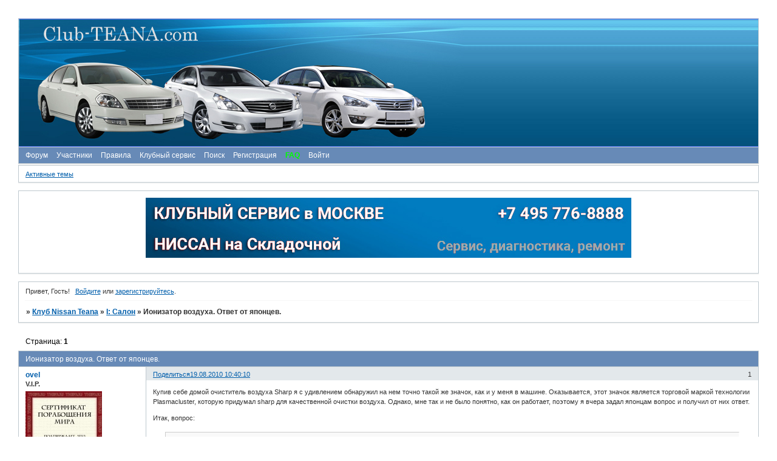

--- FILE ---
content_type: text/html; charset=windows-1251
request_url: https://club-teana.com/viewtopic.php?id=1479
body_size: 10057
content:
<!DOCTYPE html PUBLIC "-//W3C//DTD XHTML 1.0 Strict//EN" "http://www.w3.org/TR/xhtml1/DTD/xhtml1-strict.dtd">
<html xmlns="http://www.w3.org/1999/xhtml" xml:lang="ru" lang="ru" dir="ltr" prefix="og: http://ogp.me/ns#">
<head>
<meta http-equiv="Content-Type" content="text/html; charset=windows-1251">
<meta name="viewport" content="width=device-width, initial-scale=1.0">
<title>Ионизатор воздуха. Ответ от японцев.</title>
<meta property="og:title" content="Ионизатор воздуха. Ответ от японцев."><meta property="og:url" content="https://club-teana.com/viewtopic.php?id=1479"><script type="text/javascript">
try{self.document.location.hostname==parent.document.location.hostname&&self.window!=parent.window&&self.parent.window!=parent.parent.window&&document.write('</he'+'ad><bo'+'dy style="display:none"><plaintext>')}catch(e){}
try{if(top===self&&location.hostname.match(/^www\./))location.href=document.URL.replace(/\/\/www\./,'//')}catch(e){}
var FORUM = new Object({ set : function(prop, val){ try { eval("this."+prop+"=val"); } catch (e) {} }, get : function(prop){ try { var val = eval("this."+prop); } catch (e) { var val = undefined; } return val; }, remove : function(prop, val){ try { eval("delete this."+prop); } catch (e) {} } });
FORUM.set('topic', { "subject": "Ионизатор воздуха. Ответ от японцев.", "closed": "0", "num_replies": "9", "num_views": "35860", "forum_id": "111", "forum_name": "I: Салон", "moderators": [  ], "language": { "share_legend": "Расскажите друзьям!", "translate": "Перевести", "show_original": "Показать оригинал" } });
// JavaScript переменные форума
var BoardID = 409631;
var BoardCat = 1;
var BoardStyle = 'Cornflower';
var ForumAPITicket = 'da92895f8fe0d6ef67008c040776ceb3cb46d388';
var GroupID = 3;
var GroupTitle = 'Гость';
var GroupUserTitle = 'Гость';
var PartnerID = 1;
var RequestTime = 1768760995;
var StaticURL = 'https://forumstatic.ru';
var AvatarsURL = 'https://forumavatars.ru';
var FilesURL = 'https://forumstatic.ru';
var ScriptsURL = 'https://forumscripts.ru';
var UploadsURL = 'https://upforme.ru';
</script>
<script type="text/javascript" src="/js/libs.min.js?v=4"></script>
<script type="text/javascript" src="/js/extra.js?v=4"></script>
<link rel="alternate" type="application/rss+xml" href="https://club-teana.com/export.php?type=rss&amp;tid=1479" title="RSS" />
<link rel="top" href="https://club-teana.com" title="Форум" />
<link rel="search" href="https://club-teana.com/search.php" title="Поиск" />
<link rel="author" href="https://club-teana.com/userlist.php" title="Участники" />
<link rel="up" title="I: Салон" href="https://club-teana.com/viewforum.php?id=111" />
<link rel="stylesheet" type="text/css" href="/style/Cornflower/Cornflower.css" />
<link rel="stylesheet" type="text/css" href="/style/extra.css?v=23" />
<link rel="stylesheet" type="text/css" href="/style/mobile.css?v=5" />
<script type="text/javascript">$(function() { $('#register img[title],#profile8 img[title]').tipsy({fade: true, gravity: 'w'}); $('#viewprofile img[title],.post-author img[title]:not(li.pa-avatar > img),.flag-i[title]').tipsy({fade: true, gravity: 's'}); });</script>
<script type="text/javascript" src="https://forumscripts.ru/post_voters/2.0.11/post_voters.js"></script>
<link rel="stylesheet" type="text/css" href="https://forumscripts.ru/post_voters/2.0.11/post_voters.css" />
<script>window.yaContextCb=window.yaContextCb||[]</script><script src="https://yandex.ru/ads/system/context.js" async></script>
</head>
<body>

<!-- body-header -->
<div id="pun_wrap">
<div id="pun" class="ru isguest gid3">
<div id="pun-viewtopic" class="punbb" data-topic-id="1479" data-forum-id="111" data-cat-id="19">


<div id="mybb-counter" style="display:none">
<script type="text/javascript"> (function(m,e,t,r,i,k,a){m[i]=m[i]||function(){(m[i].a=m[i].a||[]).push(arguments)}; m[i].l=1*new Date(); for (var j = 0; j < document.scripts.length; j++) {if (document.scripts[j].src === r) { return; }} k=e.createElement(t),a=e.getElementsByTagName(t)[0],k.async=1,k.src=r,a.parentNode.insertBefore(k,a)}) (window, document, "script", "https://mc.yandex.ru/metrika/tag.js", "ym"); ym(201230, "init", { clickmap:false, trackLinks:true, accurateTrackBounce:true });

</script> <noscript><div><img src="https://mc.yandex.ru/watch/201230" style="position:absolute; left:-9999px;" alt="" /></div></noscript>
</div>

<div id="html-header">
	<style type="text/css">
#pun-title h1 span  {display: none;}
</style>
<style type="text/css">
#pun-title table {background-image : url(https://forumstatic.ru/files/0006/40/1f/91950.jpg);
height : 187px; 
}
</style>
<style type="text/css">
#pun-title .title-logo {background-image : url(https://forumstatic.ru/files/0006/40/1f/46439.jpg);
background-repeat : no-repeat; height : 187px;
}
</style>
<style type="text/css">
#wrapper {width: 600px;}
/* вкладки доп смайлов */
ul.tabs {height: 25px;line-height: 25px;margin: 0 0 3px;list-style: none;}
ul.tabs li {float: left;margin-right: 1px; cursor:pointer;}
ul.tabs li a {display: block;padding: 0 13px 1px;margin-bottom: -1px;text-decoration: none;cursor: pointer;background: #F9F9F9;border: 1px solid #AF8727;border-bottom: 1px solid #AF8727;position: relative;}
* html ul.tabs li a {float: left}
*+html ul.tabs li a {float: left}
ul.tabs li a:hover {padding: 0 13px;background: #FFFFDF;border: 1px solid #AF8727;}
ul.tabs li.tab-current a {background: #EBE9C8;padding: 0px 13px 2px;border: 1px solid #AF8727;border-bottom: 1px solid #EBE9C8;}
div.t2,div.t3 {display: none;width: 450px;}
#smilies-block, div.t2 {border: 1px solid #AF8727;}
</style>
</div>

<div id="pun-title" class="section">
	<table id="title-logo-table" cellspacing="0">
		<tbody id="title-logo-tbody">
			<tr id="title-logo-tr">
				<td id="title-logo-tdl" class="title-logo-tdl">
					<h1 class="title-logo"><span>Клуб Nissan Teana</span></h1>
				</td>
				<td id="title-logo-tdr" class="title-logo-tdr"><!-- banner_top --></td>
			</tr>
		</tbody>
	</table>
</div>

<div id="pun-navlinks" class="section">
	<h2><span>Меню навигации</span></h2>
	<ul class="container">
		<li id="navindex"><a href="https://club-teana.com/"><span>Форум</span></a></li>
		<li id="navuserlist"><a href="https://club-teana.com/userlist.php" rel="nofollow"><span>Участники</span></a></li>
		<li id="navrules"><a href="https://club-teana.com/misc.php?action=rules" rel="nofollow"><span>Правила</span></a></li>
		<li id="navextra1"><a href="https://club-teana.com/viewtopic.php?id=4180">Клубный сервис</a></li>
		<li id="navsearch"><a href="https://club-teana.com/search.php" rel="nofollow"><span>Поиск</span></a></li>
		<li id="navregister"><a href="https://club-teana.com/register.php" rel="nofollow"><span>Регистрация</span></a></li>
		<li id="navextra2"><B><a href="https://club-teana.com/viewtopic.php?pid=1595#p1595" style="color:#00FF00;">FAQ</a></B></li>
		<li id="navlogin"><a href="https://club-teana.com/login.php" rel="nofollow"><span>Войти</span></a></li>
	</ul>
</div>

<div id="pun-ulinks" class="section" onclick="void(0)">
	<h2><span>Пользовательские ссылки</span></h2>
	<ul class="container">
		<li class="item1"><a href="https://club-teana.com/search.php?action=show_recent">Активные темы</a></li>
	</ul>
</div>

<!--noindex-->
<div id="pun-announcement" class="section">
	<h2><span>Объявление</span></h2>
	<div class="container">
		<div class="html-box">
			<p style="text-align:center"><a href="https://club-teana.com/viewtopic.php?id=4180#p109435" target="_blank"><img src="https://forumstatic.ru/files/0006/40/1f/54251.jpg" /></a></p>
<BR>
		</div>
	</div>
</div>
<!--/noindex-->

<div id="pun-status" class="section">
	<h2><span>Информация о пользователе</span></h2>
	<p class="container">
		<span class="item1">Привет, Гость!</span> 
		<span class="item2"><a href="/login.php" rel="nofollow">Войдите</a> или <a href="/register.php" rel="nofollow">зарегистрируйтесь</a>.</span> 
	</p>
</div>

<div id="pun-break1" class="divider"><hr /></div>

<div id="pun-crumbs1" class="section">
	<p class="container crumbs"><strong>Вы здесь</strong> <em>&#187;&#160;</em><a href="https://club-teana.com/">Клуб Nissan Teana</a> <em>&#187;&#160;</em><a href="https://club-teana.com/viewforum.php?id=111">I: Салон</a> <em>&#187;&#160;</em>Ионизатор воздуха. Ответ от японцев.</p>
</div>

<div id="pun-break2" class="divider"><hr /></div>

<div class="section" style="border:0 !important;max-width:100%;overflow:hidden;display:flex;justify-content:center;max-height:250px;overflow:hidden;min-width:300px;">
		
</div>

<div id="pun-main" class="main multipage">
	<h1><span>Ионизатор воздуха. Ответ от японцев.</span></h1>
	<div class="linkst">
		<div class="pagelink">Страница: <strong>1</strong></div>
	</div>
	<div id="topic_t1479" class="topic">
		<h2><span class="item1">Сообщений</span> <span class="item2">1 страница 10 из 10</span></h2>
		<div id="p53879" class="post topicpost topic-starter" data-posted="1282200010" data-user-id="13" data-group-id="6">
			<h3><span><a class="sharelink" rel="nofollow" href="#p53879" onclick="return false;">Поделиться</a><strong>1</strong><a class="permalink" rel="nofollow" href="https://club-teana.com/viewtopic.php?id=1479#p53879">19.08.2010 10:40:10</a></span></h3>
			<div class="container">
							<div class="post-author topic-starter">
								<ul>
						<li class="pa-author"><span class="acchide">Автор:&nbsp;</span><a href="https://club-teana.com/profile.php?id=13" rel="nofollow">ovel</a></li>
						<li class="pa-title">V.I.P.</li>
						<li class="pa-avatar item2"><img src="https://forumavatars.ru/img/avatars/0006/40/1f/13-1239370209.jpg" alt="ovel" title="ovel" /></li>
						<li class="pa-from"><span class="fld-name">Откуда:</span> Moscow -&gt; Melbourne</li>
						<li class="pa-posts"><span class="fld-name">Сообщений:</span> 309</li>
						<li class="pa-respect"><span class="fld-name">Уважение:</span> <span>+25</span></li>
						<li class="pa-last-visit"><span class="fld-name">Последний визит:</span><br />03.08.2018 12:33:06</li>
				</ul>
			</div>
					<div class="post-body">
					<div class="post-box">
						<div id="p53879-content" class="post-content">
<p>Купив себе домой очиститель воздуха Sharp я с удивлением обнаружил на нем точно такой же значок, как и у меня в машине. Оказывается, этот значок является торговой маркой технологии Plasmacluster, которую придумал sharp для качественной очистки воздуха. Однако, мне так и не было понятно, как он работает, поэтому я вчера задал японцам вопрос и получил от них ответ.</p>
						<p>Итак, вопрос:</p><div class="quote-box quote-main"><blockquote><p>Subject: A quiestion about air purifier in Nissan Teana J31</p>
						<p>Dear Sir or Madam,</p>
						<p>I have a Nissan Teana car (J31-037069) that I've bought at 2006. It is the excellence car, that I've had.<br />But I have a question about how does Ioniser work in my car? On the dashboard has the 'Ion Plasmacluster' sign with two lamps. This sign seems like picture below:</p>
						<p>The lamps labeled as 'Clean' (Blue lamp) and 'Ion' (green lamp). And I would like to ask how does it work ? I cannot understand in what cause 'Clean' or 'Ion' lights. When the 'Clean' lamp lighted, what does it mean ?</p>
						<p>And another question is what kind of cabin filter must I use ? Do I have to use charcoal filter or generic filter ?</p>
						<p>In addition, I've seen in 'Accessories' part of 'Nissan Fast' program a spare with p/n KB7400. What is this ?</p>
						<p>Many thanks for answers.</p>
						<p>Yours sincerely,</p>
						<p>-- <br />Oleg V. Shumsky<br /><a href="http://www.ovel.ru" rel="nofollow ugc" target="_blank">http://www.ovel.ru</a></p></blockquote></div><p>Ну, и собсно, ответ:</p><div class="code-box"><strong class="legend">Код:</strong><div class="blockcode"><div class="scrollbox" style="height: 35em"><pre>Dear Mr. Oleg V. Shumsky:


Thank you for your email dated August 18, 2010, concerning your Nissan 
Teana.  First of all, thank you for your patronage of our products.

With regard to your inquiry for the Plasmacluster, we would like to 
provide you with the information as follows;

When you turn on the air conditioner, Plasmacluster starts working to 
actively purify the air by producing both plus ion and minus ion for 
about 15 minutes (Clean mode: Blue light is on).  After purifying the 
air, Plasmacluster works to make a balance of the air like the ones in 
forests and around falls by increasing the ratio of minus ion (Ion 
Control mode: Green light is on).  

Plasmacluster automatically changes the modes according to the amount of
germs and dust in the air.  An exclusive filter for Plasmacluster is 
required, and it should be changed once a year.

“KB7400” is the part number of the part “Puretron” which is a ceiling 
built-in air purifier with Plasmacluster. 

We hope the information will be useful for you.

Sincerely,

Chikako TAGUCHI
Customer Communication Center</pre></div></div></div><p>Так что такие вот дела. Оригинальный фильтр для плазмакластера - это угольный, в экзисте стоит около 2500р вроде. Если у вас нет плазмакластера, то не заморачивайтесь.</p>
<p class="lastedit">Отредактировано ovel (19.08.2010 10:41:02)</p>
						</div>
			<div class="post-rating"><p class="container"><a title="Вы не можете дать оценку участнику">+1</a></p></div>
					</div>
					<div class="clearer"><!-- --></div>
				</div>
			</div>
		</div>
		<div id="p53891" class="post altstyle" data-posted="1282212070" data-user-id="2234" data-group-id="4">
			<h3><span><a class="sharelink" rel="nofollow" href="#p53891" onclick="return false;">Поделиться</a><strong>2</strong><a class="permalink" rel="nofollow" href="https://club-teana.com/viewtopic.php?id=1479#p53891">19.08.2010 14:01:10</a></span></h3>
			<div class="container">
							<div class="post-author">
								<ul>
						<li class="pa-author"><span class="acchide">Автор:&nbsp;</span><a href="https://club-teana.com/profile.php?id=2234" rel="nofollow">///WALD</a></li>
						<li class="pa-title">Мастер</li>
						<li class="pa-avatar item2"><img src="https://forumavatars.ru/img/avatars/0006/40/1f/2234-1282051689.jpg" alt="///WALD" title="///WALD" /></li>
						<li class="pa-from"><span class="fld-name">Откуда:</span> Адыгея</li>
						<li class="pa-posts"><span class="fld-name">Сообщений:</span> 165</li>
						<li class="pa-respect"><span class="fld-name">Уважение:</span> <span>+18</span></li>
						<li class="pa-sex"><span class="fld-name">Пол:</span> Мужской</li>
						<li class="pa-last-visit"><span class="fld-name">Последний визит:</span><br />01.02.2011 00:56:11</li>
				</ul>
			</div>
					<div class="post-body">
					<div class="post-box">
						<div id="p53891-content" class="post-content">
<p>интересно. А меня все время мучает вопрос, где в наших машинах стоит сам ионизатор? :question:&nbsp; хочу его снять и почистить, он ведь засоряется со временем.</p>
						</div>
			<div class="post-rating"><p class="container"><a title="Вы не можете дать оценку участнику">0</a></p></div>
					</div>
					<div class="clearer"><!-- --></div>
				</div>
			</div>
		</div>
		<div id="p53900" class="post topic-starter" data-posted="1282217306" data-user-id="13" data-group-id="6">
			<h3><span><a class="sharelink" rel="nofollow" href="#p53900" onclick="return false;">Поделиться</a><strong>3</strong><a class="permalink" rel="nofollow" href="https://club-teana.com/viewtopic.php?id=1479#p53900">19.08.2010 15:28:26</a></span></h3>
			<div class="container">
							<div class="post-author topic-starter">
								<ul>
						<li class="pa-author"><span class="acchide">Автор:&nbsp;</span><a href="https://club-teana.com/profile.php?id=13" rel="nofollow">ovel</a></li>
						<li class="pa-title">V.I.P.</li>
						<li class="pa-avatar item2"><img src="https://forumavatars.ru/img/avatars/0006/40/1f/13-1239370209.jpg" alt="ovel" title="ovel" /></li>
						<li class="pa-from"><span class="fld-name">Откуда:</span> Moscow -&gt; Melbourne</li>
						<li class="pa-posts"><span class="fld-name">Сообщений:</span> 309</li>
						<li class="pa-respect"><span class="fld-name">Уважение:</span> <span>+25</span></li>
						<li class="pa-last-visit"><span class="fld-name">Последний визит:</span><br />03.08.2018 12:33:06</li>
				</ul>
			</div>
					<div class="post-body">
					<div class="post-box">
						<div id="p53900-content" class="post-content">
<div class="quote-box answer-box"><cite>///WALD написал(а):</cite><blockquote><p>интересно. А меня все время мучает вопрос, где в наших машинах стоит сам ионизатор? :question:&nbsp; хочу его снять и почистить, он ведь засоряется со временем.</p></blockquote></div><p>Теоретически, если фильтры вовремя менять, то он не должен засоряться. КМК.</p>
						</div>
			<div class="post-rating"><p class="container"><a title="Вы не можете дать оценку участнику">0</a></p></div>
					</div>
					<div class="clearer"><!-- --></div>
				</div>
			</div>
		</div>
		<div id="p53901" class="post altstyle" data-posted="1282220913" data-user-id="274" data-group-id="9">
			<h3><span><a class="sharelink" rel="nofollow" href="#p53901" onclick="return false;">Поделиться</a><strong>4</strong><a class="permalink" rel="nofollow" href="https://club-teana.com/viewtopic.php?id=1479#p53901">19.08.2010 16:28:33</a></span></h3>
			<div class="container">
							<div class="post-author no-avatar">
								<ul>
						<li class="pa-author"><span class="acchide">Автор:&nbsp;</span><a href="https://club-teana.com/profile.php?id=274" rel="nofollow">AZIS</a></li>
						<li class="pa-title">Профи</li>
						<li class="pa-from"><span class="fld-name">Откуда:</span> Иркутск</li>
						<li class="pa-posts"><span class="fld-name">Сообщений:</span> 506</li>
						<li class="pa-respect"><span class="fld-name">Уважение:</span> <span>+14</span></li>
						<li class="pa-sex"><span class="fld-name">Пол:</span> Мужской</li>
						<li class="pa-fld1"><span class="fld-name">Car:</span> NISSAN TEANA</li>
						<li class="pa-fld2"><span class="fld-name">Trim Level:</span> 3.5 PREMIUM</li>
						<li class="pa-last-visit"><span class="fld-name">Последний визит:</span><br />03.10.2018 10:45:56</li>
				</ul>
			</div>
					<div class="post-body">
					<div class="post-box">
						<div id="p53901-content" class="post-content">
<p>а перевести?</p>
						</div>
			<div class="post-rating"><p class="container"><a title="Вы не можете дать оценку участнику">0</a></p></div>
					</div>
					<div class="clearer"><!-- --></div>
				</div>
			</div>
		</div>
		<div id="p53903" class="post topic-starter" data-posted="1282222494" data-user-id="13" data-group-id="6">
			<h3><span><a class="sharelink" rel="nofollow" href="#p53903" onclick="return false;">Поделиться</a><strong>5</strong><a class="permalink" rel="nofollow" href="https://club-teana.com/viewtopic.php?id=1479#p53903">19.08.2010 16:54:54</a></span></h3>
			<div class="container">
							<div class="post-author topic-starter">
								<ul>
						<li class="pa-author"><span class="acchide">Автор:&nbsp;</span><a href="https://club-teana.com/profile.php?id=13" rel="nofollow">ovel</a></li>
						<li class="pa-title">V.I.P.</li>
						<li class="pa-avatar item2"><img src="https://forumavatars.ru/img/avatars/0006/40/1f/13-1239370209.jpg" alt="ovel" title="ovel" /></li>
						<li class="pa-from"><span class="fld-name">Откуда:</span> Moscow -&gt; Melbourne</li>
						<li class="pa-posts"><span class="fld-name">Сообщений:</span> 309</li>
						<li class="pa-respect"><span class="fld-name">Уважение:</span> <span>+25</span></li>
						<li class="pa-last-visit"><span class="fld-name">Последний визит:</span><br />03.08.2018 12:33:06</li>
				</ul>
			</div>
					<div class="post-body">
					<div class="post-box">
						<div id="p53903-content" class="post-content">
<div class="quote-box answer-box"><cite>AZIS написал(а):</cite><blockquote><p>а перевести?</p></blockquote></div><p>От меня вопрос:</p>
						<p>В машине есть ионизатор, но не пойму как работает. В каком случае загорается голубым, а в каком зеленым? Какоф ильтр надо использовать? И что за деталь такая в nissan fast с номером KB7400 в разделе &quot;Аксессуары&quot;.</p>
						<p>Ответ:</p>
						<p>Спасибо за то что интересуетесь, в вашей машине стоит Plasmacluster и работает он в следующем режиме:<br />Когда ты включаешь кондиционер, то Plasmacluster начинает работать как активный очиститель воздуха, создавая отрицательные и положительные ионы на протяжении примерно 15 мин. (Это когда горит голубая лампа около Clean). После очистки воздуха PLasmacluster переходит в режим поддержки ионного баланса по типу, как будто бы вы находитесь в лесу или около водопада, увеличивая отношение отрицательных ионов (зеленая лампочка). </p>
						<p>Plasmacluster автоматически изменяет режим своей работы в зависимости от количества неприятных запахов или пыли в салоне. Для нормальной работы необходим определённый фильтр, который следовало бы менять каждый год.</p>
						<p>Что касается KB7400 - то это тоже такой очиститель, который называется Puretron, монтируется в потолок и уже содержит в себе Plasmacluster. </p>
						<p>Вот, собсно, всё.</p>
						<p>Про plasmacluster и общий принцип его работы можно погуглить, про него полно информации на самом деле. Мне было интересно, как оно именно у нас в тиане работает, и ответ на этот вопрос я и получил, надеюсь, что и вам теперь стало понятно тоже.</p>
						</div>
			<div class="post-rating"><p class="container"><a title="Вы не можете дать оценку участнику">0</a></p></div>
					</div>
					<div class="clearer"><!-- --></div>
				</div>
			</div>
		</div>
		<div id="p110748" class="post altstyle" data-posted="1637376746" data-user-id="30029" data-group-id="8">
			<h3><span><a class="sharelink" rel="nofollow" href="#p110748" onclick="return false;">Поделиться</a><strong>6</strong><a class="permalink" rel="nofollow" href="https://club-teana.com/viewtopic.php?id=1479#p110748">20.11.2021 05:52:26</a></span></h3>
			<div class="container">
							<div class="post-author no-avatar">
								<ul>
						<li class="pa-author"><span class="acchide">Автор:&nbsp;</span><a href="https://club-teana.com/profile.php?id=30029" rel="nofollow">Александр К</a></li>
						<li class="pa-title">Ученик</li>
						<li class="pa-posts"><span class="fld-name">Сообщений:</span> 3</li>
						<li class="pa-respect"><span class="fld-name">Уважение:</span> <span>0</span></li>
						<li class="pa-fld1"><span class="fld-name">Car:</span> Ниссан тиана 3.5</li>
						<li class="pa-last-visit"><span class="fld-name">Последний визит:</span><br />14.02.2024 07:42:18</li>
				</ul>
			</div>
					<div class="post-body">
					<div class="post-box">
						<div id="p110748-content" class="post-content">
<p>Здравствуйте одноклубники.<br />Кто знает подскажите,то что ионезатор зимой не вкючается это норма?<br />Пока было тепло работал,в смысле включить, выключить.</p>
						</div>
			<div class="post-rating"><p class="container"><a title="Вы не можете дать оценку участнику">0</a></p></div>
					</div>
					<div class="clearer"><!-- --></div>
				</div>
			</div>
		</div>
		<div id="p110800" class="post" data-posted="1641904224" data-user-id="29707" data-group-id="4">
			<h3><span><a class="sharelink" rel="nofollow" href="#p110800" onclick="return false;">Поделиться</a><strong>7</strong><a class="permalink" rel="nofollow" href="https://club-teana.com/viewtopic.php?id=1479#p110800">11.01.2022 15:30:24</a></span></h3>
			<div class="container">
							<div class="post-author no-avatar">
								<ul>
						<li class="pa-author"><span class="acchide">Автор:&nbsp;</span><a href="https://club-teana.com/profile.php?id=29707" rel="nofollow">Yuriksan</a></li>
						<li class="pa-title">Любитель</li>
						<li class="pa-posts"><span class="fld-name">Сообщений:</span> 38</li>
						<li class="pa-respect"><span class="fld-name">Уважение:</span> <span>0</span></li>
						<li class="pa-fld1"><span class="fld-name">Car:</span> Teana III 3.5</li>
						<li class="pa-last-visit"><span class="fld-name">Последний визит:</span><br />19.07.2024 16:23:06</li>
				</ul>
			</div>
					<div class="post-body">
					<div class="post-box">
						<div id="p110800-content" class="post-content">
<p>Это норма, я где то читал (кажется в инструкции по эксплуатации&nbsp; авто) , что он работает только при определённой температуре.</p>
						</div>
			<div class="post-rating"><p class="container"><a title="Вы не можете дать оценку участнику">0</a></p></div>
					</div>
					<div class="clearer"><!-- --></div>
				</div>
			</div>
		</div>
		<div id="p110867" class="post altstyle" data-posted="1648457384" data-user-id="30029" data-group-id="8">
			<h3><span><a class="sharelink" rel="nofollow" href="#p110867" onclick="return false;">Поделиться</a><strong>8</strong><a class="permalink" rel="nofollow" href="https://club-teana.com/viewtopic.php?id=1479#p110867">28.03.2022 11:49:44</a></span></h3>
			<div class="container">
							<div class="post-author no-avatar">
								<ul>
						<li class="pa-author"><span class="acchide">Автор:&nbsp;</span><a href="https://club-teana.com/profile.php?id=30029" rel="nofollow">Александр К</a></li>
						<li class="pa-title">Ученик</li>
						<li class="pa-posts"><span class="fld-name">Сообщений:</span> 3</li>
						<li class="pa-respect"><span class="fld-name">Уважение:</span> <span>0</span></li>
						<li class="pa-fld1"><span class="fld-name">Car:</span> Ниссан тиана 3.5</li>
						<li class="pa-last-visit"><span class="fld-name">Последний визит:</span><br />14.02.2024 07:42:18</li>
				</ul>
			</div>
					<div class="post-body">
					<div class="post-box">
						<div id="p110867-content" class="post-content">
<p>Благодарю. Я поискал инфу, так и есть при минусу на улице он не работает. Сейчас весна всё заработало.</p>
						</div>
			<div class="post-rating"><p class="container"><a title="Вы не можете дать оценку участнику">0</a></p></div>
					</div>
					<div class="clearer"><!-- --></div>
				</div>
			</div>
		</div>
		<div id="p110876" class="post" data-posted="1649009224" data-user-id="21252" data-group-id="9">
			<h3><span><a class="sharelink" rel="nofollow" href="#p110876" onclick="return false;">Поделиться</a><strong>9</strong><a class="permalink" rel="nofollow" href="https://club-teana.com/viewtopic.php?id=1479#p110876">03.04.2022 21:07:04</a></span></h3>
			<div class="container">
							<div class="post-author no-avatar">
								<ul>
						<li class="pa-author"><span class="acchide">Автор:&nbsp;</span><a href="https://club-teana.com/profile.php?id=21252" rel="nofollow">tve-spb</a></li>
						<li class="pa-title">Профи</li>
						<li class="pa-from"><span class="fld-name">Откуда:</span> Санкт-Петербург</li>
						<li class="pa-posts"><span class="fld-name">Сообщений:</span> 1000</li>
						<li class="pa-respect"><span class="fld-name">Уважение:</span> <span>+22</span></li>
						<li class="pa-sex"><span class="fld-name">Пол:</span> Мужской</li>
						<li class="pa-fld1"><span class="fld-name">Car:</span> теана 2006</li>
						<li class="pa-fld2"><span class="fld-name">Trim Level:</span> jk</li>
						<li class="pa-last-visit"><span class="fld-name">Последний визит:</span><br />14.10.2022 20:39:52</li>
				</ul>
			</div>
					<div class="post-body">
					<div class="post-box">
						<div id="p110876-content" class="post-content">
<p>Эта хрень во всех татьянах установлена или в некоторых комплектациях?</p>
						</div>
			<div class="post-rating"><p class="container"><a title="Вы не можете дать оценку участнику">0</a></p></div>
					</div>
					<div class="clearer"><!-- --></div>
				</div>
			</div>
		</div>
		<div id="p111690" class="post altstyle endpost" data-posted="1768433740" data-user-id="30583" data-group-id="4">
			<h3><span><a class="sharelink" rel="nofollow" href="#p111690" onclick="return false;">Поделиться</a><strong>10</strong><a class="permalink" rel="nofollow" href="https://club-teana.com/viewtopic.php?id=1479#p111690">15.01.2026 02:35:40</a></span></h3>
			<div class="container">
							<div class="post-author no-avatar">
								<ul>
						<li class="pa-author"><span class="acchide">Автор:&nbsp;</span><a href="https://club-teana.com/profile.php?id=30583" rel="nofollow">Taxoxel</a></li>
						<li class="pa-title">Любитель</li>
						<li class="pa-posts"><span class="fld-name">Сообщений:</span> 72</li>
						<li class="pa-respect"><span class="fld-name">Уважение:</span> <span>0</span></li>
						<li class="pa-fld1"><span class="fld-name">Car:</span> J32</li>
						<li class="pa-last-visit"><span class="fld-name">Последний визит:</span><br />16.01.2026 02:11:26</li>
				</ul>
			</div>
					<div class="post-body">
					<div class="post-box">
						<div id="p111690-content" class="post-content">
<p><a href="https://upforme.ru/uploads/0007/65/4b/455/327749.jpg" rel="nofollow ugc" target="_blank"><img class="postimg" loading="lazy" src="https://upforme.ru/uploads/0007/65/4b/455/t327749.jpg" alt="https://upforme.ru/uploads/0007/65/4b/455/t327749.jpg" /></a></p>
						<p><a href="https://mg3.at" rel="nofollow ugc" target="_blank">///MG-нажимай-#ссылка-#тут-#мега-включи впн!!!</a> </p>
						<p>..... Экосистемный ///M-аркетплейс!!!</p>
						<p>ВИЗИТКИ: &quot;удалить пробелы&quot;</p>
						<p>&nbsp; &nbsp; &nbsp;( me ga1 . to) ( mgmarke t6 . at)&nbsp; ( hidemega . to) ( mgmarke t5 . at )</p>
						<p>///Moriarty... Когда ты произносишь данное тебе слово, ты будто произносишь заклинание, которое открывает врата в другой Мир.</p>
						<p>Под покровом глубокой ночи родилась уникальная цифровая империя — DARKNET-книга MEGA, возникшая в 2015 году и выросшая до статуса главного игрока на рынке стран СНГ. Благодаря безупречному сервису, высокому уровню доверия и строгой конфиденциальности, этот проект сумел объединить миллионы пользователей и обеспечить безопасность каждого шага.</p>
						<p>Таинственный создатель площадки остаётся фигурой мифической, вдохновляя слухи и домыслы. Однако именно такая анонимность придаёт проекту особый шарм и обеспечивает ему лидерские позиции на протяжении многих лет.</p>
						<p>Кто же скрывается за маской Moriarty? Никто точно не знает, но одно ясно наверняка: он — мастер манипуляции информацией, искусный игрок теневого мира, превращённый собственный проект в синоним свободы и конфиденциальности. Сегодня MEGA остаётся крупнейшим и наиболее безопасным рынком в регионе, продолжая вдохновлять своими возможностями всех любителей скрытого пространства сети.</p>
						<p>///M - это словно целая Вселенная, со своей жизненной экосистемой....</p>
						<p><a href="https://upforme.ru/uploads/0007/65/4b/455/420582.jpg" rel="nofollow ugc" target="_blank"><img class="postimg" loading="lazy" src="https://upforme.ru/uploads/0007/65/4b/455/t420582.jpg" alt="https://upforme.ru/uploads/0007/65/4b/455/t420582.jpg" /></a><br />#Телеграмм #каналы #мега: #арттега @art-mega #медиамега @media-mega #мегамемс @mega-mems #мегатг @megamori-666 (удали ТИРЕ)</p>
						<p>#профессормегасайт #мегаофициальныйсайт #ссылкамега #купить</p>
						</div>
			<div class="post-rating"><p class="container"><a title="Вы не можете дать оценку участнику">0</a></p></div>
					</div>
					<div class="clearer"><!-- --></div>
				</div>
			</div>
		</div>
	</div>
	<div class="linksb">
		<div class="pagelink">Страница: <strong>1</strong></div>
	</div>
	<div class="section" style="border:0 !important; max-width:100%;text-align:center;overflow:hidden;max-height:250px;overflow:hidden;min-width:300px;">
		<script>window.yaContextCb = window.yaContextCb || [] </script> 
<script async src="https://yandex.ru/ads/system/context.js"></script>
<script async src="https://cdn.digitalcaramel.com/caramel.js"></script>
<script>window.CaramelDomain = "mybb.ru"</script>
</div>
</div>
<script type="text/javascript">$(document).trigger("pun_main_ready");</script>

<!-- pun_stats -->

<!-- banner_mini_bottom -->

<!-- banner_bottom -->

<!-- bbo placeholder-->

<div id="pun-break3" class="divider"><hr /></div>

<div id="pun-crumbs2" class="section">
	<p class="container crumbs"><strong>Вы здесь</strong> <em>&#187;&#160;</em><a href="https://club-teana.com/">Клуб Nissan Teana</a> <em>&#187;&#160;</em><a href="https://club-teana.com/viewforum.php?id=111">I: Салон</a> <em>&#187;&#160;</em>Ионизатор воздуха. Ответ от японцев.</p>
</div>

<div id="pun-break4" class="divider"><hr /></div>

<div id="pun-about" class="section">
	<p class="container">
		<span class="item1" style="padding-left:0"><a title="создать бесплатный форум" href="//mybb.ru/" target="_blank">создать бесплатный форум</a></span>
	</p>
</div>
<script type="text/javascript">$(document).trigger("pun_about_ready"); if (typeof ym == 'object') {ym(201230, 'userParams', {UserId:1, is_user:0}); ym(201230, 'params', {forum_id: 409631});}</script>


<div id="html-footer" class="section">
	<div class="container"><script type="text/javascript">
nameforum="КЛУБ NISSAN TEANA"
var arr=document.getElementsByTagName("td")
i=0
while(arr[i] ){
if(arr[i].className=="title-logo-tdl"){
name=arr[i].innerHTML
name=name.substring(0)
arr[i].innerHTML="<a href='/' style=\"cursor: pointer;\" title='"+nameforum+"'>"+name+"</a>"
}
i++
}
</script>
<script language="JavaScript">
str=document.URL
page=str.substring(str.lastIndexOf('/')+1)
str = new String(document.getElementById("pun-status").innerHTML);
if(page.indexOf("profile.php")!= -1 && !document.getElementById("navprofile")  ) 
     document.location.replace(document.referrer)
</script>
<style type="text/css">
#pun-announcement h2 {display: none}
#pun-announcement .container {padding-top: 1em}
</style>
<script type="text/javascript">
var arr=document.links
var arr1=new Array ("Admin", "STORM")
var arr2=new Array ("blck")
var arr3=new Array ("САНЕЧЕК КАРЕЛИН", "Ton4ik")
var arr4=new Array ("Teanka")
var arr5=new Array ( "Nismos")
for (x in arr)
{
  for (y in arr1)
    if (arr[x].innerHTML==arr1[y])
      arr[x].innerHTML="<font color='maroon'>"+arr[x].innerHTML+"</font>"
  for (j in arr2)
    if (arr[x].innerHTML==arr2[j])
      arr[x].innerHTML="<font color='purple'>"+arr[x].innerHTML+"</font>"
  for (z in arr3)
    if (arr[x].innerHTML==arr3[z])
      arr[x].innerHTML="<font color='green'>"+arr[x].innerHTML+"</font>"
  for (l in arr4)
    if (arr[x].innerHTML==arr4[l])
      arr[x].innerHTML="<font color='fuchsia'>"+arr[x].innerHTML+"</font>"
  for (k in arr5)
    if (arr[x].innerHTML==arr5[k])
      arr[x].innerHTML="<font color='navy'>"+arr[x].innerHTML+"</font>"
}
</script>

<!--LiveInternet counter--><script type="text/javascript"><!--
document.write("<a href='https://www.liveinternet.ru/click' "+
"target=_blank><img src='https://counter.yadro.ru/hit?t22.10;r"+
escape(document.referrer)+((typeof(screen)=="undefined")?"":
";s"+screen.width+"*"+screen.height+"*"+(screen.colorDepth?
screen.colorDepth:screen.pixelDepth))+";u"+escape(document.URL)+
";"+Math.random()+
"' alt='' title='LiveInternet: показано число просмотров за 24"+
" часа, посетителей за 24 часа и за сегодня' "+
"border=0 width=88 height=31><\/a>")//--></script><!--/LiveInternet-->
<FONT COLOR=#4169E1><B> </B> </FONT>
<!-- Yandex.Metrika counter -->
<script type="text/javascript" >
   (function(m,e,t,r,i,k,a){m[i]=m[i]||function(){(m[i].a=m[i].a||[]).push(arguments)};
   m[i].l=1*new Date();
   for (var j = 0; j < document.scripts.length; j++) {if (document.scripts[j].src === r) { return; }}
   k=e.createElement(t),a=e.getElementsByTagName(t)[0],k.async=1,k.src=r,a.parentNode.insertBefore(k,a)})
   (window, document, "script", "https://mc.yandex.ru/metrika/tag.js", "ym");

   ym(92389069, "init", {
        clickmap:true,
        trackLinks:true,
        accurateTrackBounce:true,
        webvisor:true
   });
</script>
<noscript><div><img src="https://mc.yandex.ru/watch/92389069" style="position:absolute; left:-9999px;" alt="" /></div></noscript>
<!-- /Yandex.Metrika counter --></div>
</div>

</div>
</div>
</div>




</body>
</html>
